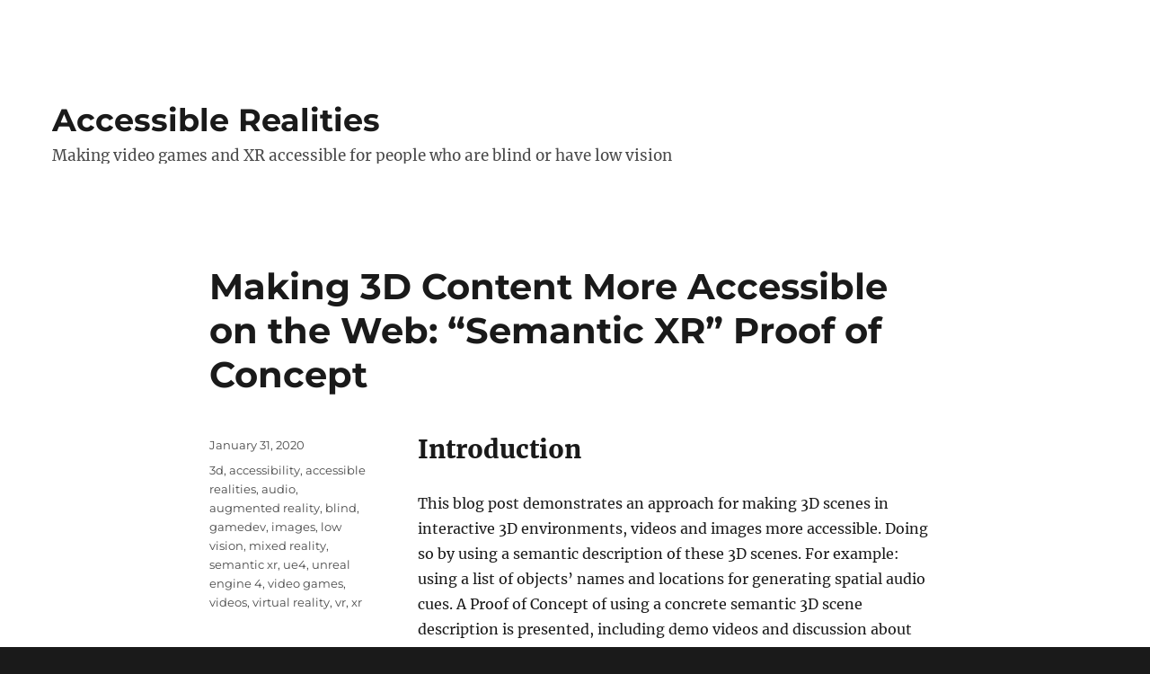

--- FILE ---
content_type: text/html; charset=UTF-8
request_url: http://accessiblerealities.com/blog/
body_size: 23908
content:
<!DOCTYPE html>
<html lang="en" class="no-js">
<head>
	<meta charset="UTF-8">
	<meta name="viewport" content="width=device-width, initial-scale=1.0">
	<link rel="profile" href="https://gmpg.org/xfn/11">
		<script>
(function(html){html.className = html.className.replace(/\bno-js\b/,'js')})(document.documentElement);
//# sourceURL=twentysixteen_javascript_detection
</script>
<title>Accessible Realities &#8211; Making video games and XR accessible for people who are blind or have low vision</title>
<meta name='robots' content='max-image-preview:large' />
<link rel="alternate" type="application/rss+xml" title="Accessible Realities &raquo; Feed" href="http://accessiblerealities.com/blog/feed/" />
<link rel="alternate" type="application/rss+xml" title="Accessible Realities &raquo; Comments Feed" href="http://accessiblerealities.com/blog/comments/feed/" />
<style id='wp-img-auto-sizes-contain-inline-css'>
img:is([sizes=auto i],[sizes^="auto," i]){contain-intrinsic-size:3000px 1500px}
/*# sourceURL=wp-img-auto-sizes-contain-inline-css */
</style>
<style id='wp-emoji-styles-inline-css'>

	img.wp-smiley, img.emoji {
		display: inline !important;
		border: none !important;
		box-shadow: none !important;
		height: 1em !important;
		width: 1em !important;
		margin: 0 0.07em !important;
		vertical-align: -0.1em !important;
		background: none !important;
		padding: 0 !important;
	}
/*# sourceURL=wp-emoji-styles-inline-css */
</style>
<style id='wp-block-library-inline-css'>
:root{--wp-block-synced-color:#7a00df;--wp-block-synced-color--rgb:122,0,223;--wp-bound-block-color:var(--wp-block-synced-color);--wp-editor-canvas-background:#ddd;--wp-admin-theme-color:#007cba;--wp-admin-theme-color--rgb:0,124,186;--wp-admin-theme-color-darker-10:#006ba1;--wp-admin-theme-color-darker-10--rgb:0,107,160.5;--wp-admin-theme-color-darker-20:#005a87;--wp-admin-theme-color-darker-20--rgb:0,90,135;--wp-admin-border-width-focus:2px}@media (min-resolution:192dpi){:root{--wp-admin-border-width-focus:1.5px}}.wp-element-button{cursor:pointer}:root .has-very-light-gray-background-color{background-color:#eee}:root .has-very-dark-gray-background-color{background-color:#313131}:root .has-very-light-gray-color{color:#eee}:root .has-very-dark-gray-color{color:#313131}:root .has-vivid-green-cyan-to-vivid-cyan-blue-gradient-background{background:linear-gradient(135deg,#00d084,#0693e3)}:root .has-purple-crush-gradient-background{background:linear-gradient(135deg,#34e2e4,#4721fb 50%,#ab1dfe)}:root .has-hazy-dawn-gradient-background{background:linear-gradient(135deg,#faaca8,#dad0ec)}:root .has-subdued-olive-gradient-background{background:linear-gradient(135deg,#fafae1,#67a671)}:root .has-atomic-cream-gradient-background{background:linear-gradient(135deg,#fdd79a,#004a59)}:root .has-nightshade-gradient-background{background:linear-gradient(135deg,#330968,#31cdcf)}:root .has-midnight-gradient-background{background:linear-gradient(135deg,#020381,#2874fc)}:root{--wp--preset--font-size--normal:16px;--wp--preset--font-size--huge:42px}.has-regular-font-size{font-size:1em}.has-larger-font-size{font-size:2.625em}.has-normal-font-size{font-size:var(--wp--preset--font-size--normal)}.has-huge-font-size{font-size:var(--wp--preset--font-size--huge)}.has-text-align-center{text-align:center}.has-text-align-left{text-align:left}.has-text-align-right{text-align:right}.has-fit-text{white-space:nowrap!important}#end-resizable-editor-section{display:none}.aligncenter{clear:both}.items-justified-left{justify-content:flex-start}.items-justified-center{justify-content:center}.items-justified-right{justify-content:flex-end}.items-justified-space-between{justify-content:space-between}.screen-reader-text{border:0;clip-path:inset(50%);height:1px;margin:-1px;overflow:hidden;padding:0;position:absolute;width:1px;word-wrap:normal!important}.screen-reader-text:focus{background-color:#ddd;clip-path:none;color:#444;display:block;font-size:1em;height:auto;left:5px;line-height:normal;padding:15px 23px 14px;text-decoration:none;top:5px;width:auto;z-index:100000}html :where(.has-border-color){border-style:solid}html :where([style*=border-top-color]){border-top-style:solid}html :where([style*=border-right-color]){border-right-style:solid}html :where([style*=border-bottom-color]){border-bottom-style:solid}html :where([style*=border-left-color]){border-left-style:solid}html :where([style*=border-width]){border-style:solid}html :where([style*=border-top-width]){border-top-style:solid}html :where([style*=border-right-width]){border-right-style:solid}html :where([style*=border-bottom-width]){border-bottom-style:solid}html :where([style*=border-left-width]){border-left-style:solid}html :where(img[class*=wp-image-]){height:auto;max-width:100%}:where(figure){margin:0 0 1em}html :where(.is-position-sticky){--wp-admin--admin-bar--position-offset:var(--wp-admin--admin-bar--height,0px)}@media screen and (max-width:600px){html :where(.is-position-sticky){--wp-admin--admin-bar--position-offset:0px}}

/*# sourceURL=wp-block-library-inline-css */
</style><style id='wp-block-heading-inline-css'>
h1:where(.wp-block-heading).has-background,h2:where(.wp-block-heading).has-background,h3:where(.wp-block-heading).has-background,h4:where(.wp-block-heading).has-background,h5:where(.wp-block-heading).has-background,h6:where(.wp-block-heading).has-background{padding:1.25em 2.375em}h1.has-text-align-left[style*=writing-mode]:where([style*=vertical-lr]),h1.has-text-align-right[style*=writing-mode]:where([style*=vertical-rl]),h2.has-text-align-left[style*=writing-mode]:where([style*=vertical-lr]),h2.has-text-align-right[style*=writing-mode]:where([style*=vertical-rl]),h3.has-text-align-left[style*=writing-mode]:where([style*=vertical-lr]),h3.has-text-align-right[style*=writing-mode]:where([style*=vertical-rl]),h4.has-text-align-left[style*=writing-mode]:where([style*=vertical-lr]),h4.has-text-align-right[style*=writing-mode]:where([style*=vertical-rl]),h5.has-text-align-left[style*=writing-mode]:where([style*=vertical-lr]),h5.has-text-align-right[style*=writing-mode]:where([style*=vertical-rl]),h6.has-text-align-left[style*=writing-mode]:where([style*=vertical-lr]),h6.has-text-align-right[style*=writing-mode]:where([style*=vertical-rl]){rotate:180deg}
/*# sourceURL=http://accessiblerealities.com/blog/wp-includes/blocks/heading/style.min.css */
</style>
<style id='wp-block-list-inline-css'>
ol,ul{box-sizing:border-box}:root :where(.wp-block-list.has-background){padding:1.25em 2.375em}
/*# sourceURL=http://accessiblerealities.com/blog/wp-includes/blocks/list/style.min.css */
</style>
<style id='wp-block-paragraph-inline-css'>
.is-small-text{font-size:.875em}.is-regular-text{font-size:1em}.is-large-text{font-size:2.25em}.is-larger-text{font-size:3em}.has-drop-cap:not(:focus):first-letter{float:left;font-size:8.4em;font-style:normal;font-weight:100;line-height:.68;margin:.05em .1em 0 0;text-transform:uppercase}body.rtl .has-drop-cap:not(:focus):first-letter{float:none;margin-left:.1em}p.has-drop-cap.has-background{overflow:hidden}:root :where(p.has-background){padding:1.25em 2.375em}:where(p.has-text-color:not(.has-link-color)) a{color:inherit}p.has-text-align-left[style*="writing-mode:vertical-lr"],p.has-text-align-right[style*="writing-mode:vertical-rl"]{rotate:180deg}
/*# sourceURL=http://accessiblerealities.com/blog/wp-includes/blocks/paragraph/style.min.css */
</style>
<style id='global-styles-inline-css'>
:root{--wp--preset--aspect-ratio--square: 1;--wp--preset--aspect-ratio--4-3: 4/3;--wp--preset--aspect-ratio--3-4: 3/4;--wp--preset--aspect-ratio--3-2: 3/2;--wp--preset--aspect-ratio--2-3: 2/3;--wp--preset--aspect-ratio--16-9: 16/9;--wp--preset--aspect-ratio--9-16: 9/16;--wp--preset--color--black: #000000;--wp--preset--color--cyan-bluish-gray: #abb8c3;--wp--preset--color--white: #fff;--wp--preset--color--pale-pink: #f78da7;--wp--preset--color--vivid-red: #cf2e2e;--wp--preset--color--luminous-vivid-orange: #ff6900;--wp--preset--color--luminous-vivid-amber: #fcb900;--wp--preset--color--light-green-cyan: #7bdcb5;--wp--preset--color--vivid-green-cyan: #00d084;--wp--preset--color--pale-cyan-blue: #8ed1fc;--wp--preset--color--vivid-cyan-blue: #0693e3;--wp--preset--color--vivid-purple: #9b51e0;--wp--preset--color--dark-gray: #1a1a1a;--wp--preset--color--medium-gray: #686868;--wp--preset--color--light-gray: #e5e5e5;--wp--preset--color--blue-gray: #4d545c;--wp--preset--color--bright-blue: #007acc;--wp--preset--color--light-blue: #9adffd;--wp--preset--color--dark-brown: #402b30;--wp--preset--color--medium-brown: #774e24;--wp--preset--color--dark-red: #640c1f;--wp--preset--color--bright-red: #ff675f;--wp--preset--color--yellow: #ffef8e;--wp--preset--gradient--vivid-cyan-blue-to-vivid-purple: linear-gradient(135deg,rgb(6,147,227) 0%,rgb(155,81,224) 100%);--wp--preset--gradient--light-green-cyan-to-vivid-green-cyan: linear-gradient(135deg,rgb(122,220,180) 0%,rgb(0,208,130) 100%);--wp--preset--gradient--luminous-vivid-amber-to-luminous-vivid-orange: linear-gradient(135deg,rgb(252,185,0) 0%,rgb(255,105,0) 100%);--wp--preset--gradient--luminous-vivid-orange-to-vivid-red: linear-gradient(135deg,rgb(255,105,0) 0%,rgb(207,46,46) 100%);--wp--preset--gradient--very-light-gray-to-cyan-bluish-gray: linear-gradient(135deg,rgb(238,238,238) 0%,rgb(169,184,195) 100%);--wp--preset--gradient--cool-to-warm-spectrum: linear-gradient(135deg,rgb(74,234,220) 0%,rgb(151,120,209) 20%,rgb(207,42,186) 40%,rgb(238,44,130) 60%,rgb(251,105,98) 80%,rgb(254,248,76) 100%);--wp--preset--gradient--blush-light-purple: linear-gradient(135deg,rgb(255,206,236) 0%,rgb(152,150,240) 100%);--wp--preset--gradient--blush-bordeaux: linear-gradient(135deg,rgb(254,205,165) 0%,rgb(254,45,45) 50%,rgb(107,0,62) 100%);--wp--preset--gradient--luminous-dusk: linear-gradient(135deg,rgb(255,203,112) 0%,rgb(199,81,192) 50%,rgb(65,88,208) 100%);--wp--preset--gradient--pale-ocean: linear-gradient(135deg,rgb(255,245,203) 0%,rgb(182,227,212) 50%,rgb(51,167,181) 100%);--wp--preset--gradient--electric-grass: linear-gradient(135deg,rgb(202,248,128) 0%,rgb(113,206,126) 100%);--wp--preset--gradient--midnight: linear-gradient(135deg,rgb(2,3,129) 0%,rgb(40,116,252) 100%);--wp--preset--font-size--small: 13px;--wp--preset--font-size--medium: 20px;--wp--preset--font-size--large: 36px;--wp--preset--font-size--x-large: 42px;--wp--preset--spacing--20: 0.44rem;--wp--preset--spacing--30: 0.67rem;--wp--preset--spacing--40: 1rem;--wp--preset--spacing--50: 1.5rem;--wp--preset--spacing--60: 2.25rem;--wp--preset--spacing--70: 3.38rem;--wp--preset--spacing--80: 5.06rem;--wp--preset--shadow--natural: 6px 6px 9px rgba(0, 0, 0, 0.2);--wp--preset--shadow--deep: 12px 12px 50px rgba(0, 0, 0, 0.4);--wp--preset--shadow--sharp: 6px 6px 0px rgba(0, 0, 0, 0.2);--wp--preset--shadow--outlined: 6px 6px 0px -3px rgb(255, 255, 255), 6px 6px rgb(0, 0, 0);--wp--preset--shadow--crisp: 6px 6px 0px rgb(0, 0, 0);}:where(.is-layout-flex){gap: 0.5em;}:where(.is-layout-grid){gap: 0.5em;}body .is-layout-flex{display: flex;}.is-layout-flex{flex-wrap: wrap;align-items: center;}.is-layout-flex > :is(*, div){margin: 0;}body .is-layout-grid{display: grid;}.is-layout-grid > :is(*, div){margin: 0;}:where(.wp-block-columns.is-layout-flex){gap: 2em;}:where(.wp-block-columns.is-layout-grid){gap: 2em;}:where(.wp-block-post-template.is-layout-flex){gap: 1.25em;}:where(.wp-block-post-template.is-layout-grid){gap: 1.25em;}.has-black-color{color: var(--wp--preset--color--black) !important;}.has-cyan-bluish-gray-color{color: var(--wp--preset--color--cyan-bluish-gray) !important;}.has-white-color{color: var(--wp--preset--color--white) !important;}.has-pale-pink-color{color: var(--wp--preset--color--pale-pink) !important;}.has-vivid-red-color{color: var(--wp--preset--color--vivid-red) !important;}.has-luminous-vivid-orange-color{color: var(--wp--preset--color--luminous-vivid-orange) !important;}.has-luminous-vivid-amber-color{color: var(--wp--preset--color--luminous-vivid-amber) !important;}.has-light-green-cyan-color{color: var(--wp--preset--color--light-green-cyan) !important;}.has-vivid-green-cyan-color{color: var(--wp--preset--color--vivid-green-cyan) !important;}.has-pale-cyan-blue-color{color: var(--wp--preset--color--pale-cyan-blue) !important;}.has-vivid-cyan-blue-color{color: var(--wp--preset--color--vivid-cyan-blue) !important;}.has-vivid-purple-color{color: var(--wp--preset--color--vivid-purple) !important;}.has-black-background-color{background-color: var(--wp--preset--color--black) !important;}.has-cyan-bluish-gray-background-color{background-color: var(--wp--preset--color--cyan-bluish-gray) !important;}.has-white-background-color{background-color: var(--wp--preset--color--white) !important;}.has-pale-pink-background-color{background-color: var(--wp--preset--color--pale-pink) !important;}.has-vivid-red-background-color{background-color: var(--wp--preset--color--vivid-red) !important;}.has-luminous-vivid-orange-background-color{background-color: var(--wp--preset--color--luminous-vivid-orange) !important;}.has-luminous-vivid-amber-background-color{background-color: var(--wp--preset--color--luminous-vivid-amber) !important;}.has-light-green-cyan-background-color{background-color: var(--wp--preset--color--light-green-cyan) !important;}.has-vivid-green-cyan-background-color{background-color: var(--wp--preset--color--vivid-green-cyan) !important;}.has-pale-cyan-blue-background-color{background-color: var(--wp--preset--color--pale-cyan-blue) !important;}.has-vivid-cyan-blue-background-color{background-color: var(--wp--preset--color--vivid-cyan-blue) !important;}.has-vivid-purple-background-color{background-color: var(--wp--preset--color--vivid-purple) !important;}.has-black-border-color{border-color: var(--wp--preset--color--black) !important;}.has-cyan-bluish-gray-border-color{border-color: var(--wp--preset--color--cyan-bluish-gray) !important;}.has-white-border-color{border-color: var(--wp--preset--color--white) !important;}.has-pale-pink-border-color{border-color: var(--wp--preset--color--pale-pink) !important;}.has-vivid-red-border-color{border-color: var(--wp--preset--color--vivid-red) !important;}.has-luminous-vivid-orange-border-color{border-color: var(--wp--preset--color--luminous-vivid-orange) !important;}.has-luminous-vivid-amber-border-color{border-color: var(--wp--preset--color--luminous-vivid-amber) !important;}.has-light-green-cyan-border-color{border-color: var(--wp--preset--color--light-green-cyan) !important;}.has-vivid-green-cyan-border-color{border-color: var(--wp--preset--color--vivid-green-cyan) !important;}.has-pale-cyan-blue-border-color{border-color: var(--wp--preset--color--pale-cyan-blue) !important;}.has-vivid-cyan-blue-border-color{border-color: var(--wp--preset--color--vivid-cyan-blue) !important;}.has-vivid-purple-border-color{border-color: var(--wp--preset--color--vivid-purple) !important;}.has-vivid-cyan-blue-to-vivid-purple-gradient-background{background: var(--wp--preset--gradient--vivid-cyan-blue-to-vivid-purple) !important;}.has-light-green-cyan-to-vivid-green-cyan-gradient-background{background: var(--wp--preset--gradient--light-green-cyan-to-vivid-green-cyan) !important;}.has-luminous-vivid-amber-to-luminous-vivid-orange-gradient-background{background: var(--wp--preset--gradient--luminous-vivid-amber-to-luminous-vivid-orange) !important;}.has-luminous-vivid-orange-to-vivid-red-gradient-background{background: var(--wp--preset--gradient--luminous-vivid-orange-to-vivid-red) !important;}.has-very-light-gray-to-cyan-bluish-gray-gradient-background{background: var(--wp--preset--gradient--very-light-gray-to-cyan-bluish-gray) !important;}.has-cool-to-warm-spectrum-gradient-background{background: var(--wp--preset--gradient--cool-to-warm-spectrum) !important;}.has-blush-light-purple-gradient-background{background: var(--wp--preset--gradient--blush-light-purple) !important;}.has-blush-bordeaux-gradient-background{background: var(--wp--preset--gradient--blush-bordeaux) !important;}.has-luminous-dusk-gradient-background{background: var(--wp--preset--gradient--luminous-dusk) !important;}.has-pale-ocean-gradient-background{background: var(--wp--preset--gradient--pale-ocean) !important;}.has-electric-grass-gradient-background{background: var(--wp--preset--gradient--electric-grass) !important;}.has-midnight-gradient-background{background: var(--wp--preset--gradient--midnight) !important;}.has-small-font-size{font-size: var(--wp--preset--font-size--small) !important;}.has-medium-font-size{font-size: var(--wp--preset--font-size--medium) !important;}.has-large-font-size{font-size: var(--wp--preset--font-size--large) !important;}.has-x-large-font-size{font-size: var(--wp--preset--font-size--x-large) !important;}
/*# sourceURL=global-styles-inline-css */
</style>

<style id='classic-theme-styles-inline-css'>
/*! This file is auto-generated */
.wp-block-button__link{color:#fff;background-color:#32373c;border-radius:9999px;box-shadow:none;text-decoration:none;padding:calc(.667em + 2px) calc(1.333em + 2px);font-size:1.125em}.wp-block-file__button{background:#32373c;color:#fff;text-decoration:none}
/*# sourceURL=/wp-includes/css/classic-themes.min.css */
</style>
<link rel='stylesheet' id='twentysixteen-fonts-css' href='http://accessiblerealities.com/blog/wp-content/themes/twentysixteen/fonts/merriweather-plus-montserrat-plus-inconsolata.css?ver=20230328' media='all' />
<link rel='stylesheet' id='genericons-css' href='http://accessiblerealities.com/blog/wp-content/themes/twentysixteen/genericons/genericons.css?ver=20251101' media='all' />
<link rel='stylesheet' id='twentysixteen-style-css' href='http://accessiblerealities.com/blog/wp-content/themes/twentysixteen/style.css?ver=20251202' media='all' />
<style id='twentysixteen-style-inline-css'>

		/* Custom Secondary Text Color */

		/**
		 * IE8 and earlier will drop any block with CSS3 selectors.
		 * Do not combine these styles with the next block.
		 */
		body:not(.search-results) .entry-summary {
			color: #494949;
		}

		blockquote,
		.post-password-form label,
		a:hover,
		a:focus,
		a:active,
		.post-navigation .meta-nav,
		.image-navigation,
		.comment-navigation,
		.widget_recent_entries .post-date,
		.widget_rss .rss-date,
		.widget_rss cite,
		.site-description,
		.author-bio,
		.entry-footer,
		.entry-footer a,
		.sticky-post,
		.taxonomy-description,
		.entry-caption,
		.comment-metadata,
		.pingback .edit-link,
		.comment-metadata a,
		.pingback .comment-edit-link,
		.comment-form label,
		.comment-notes,
		.comment-awaiting-moderation,
		.logged-in-as,
		.form-allowed-tags,
		.site-info,
		.site-info a,
		.wp-caption .wp-caption-text,
		.gallery-caption,
		.widecolumn label,
		.widecolumn .mu_register label {
			color: #494949;
		}

		.widget_calendar tbody a:hover,
		.widget_calendar tbody a:focus {
			background-color: #494949;
		}
	
/*# sourceURL=twentysixteen-style-inline-css */
</style>
<link rel='stylesheet' id='twentysixteen-block-style-css' href='http://accessiblerealities.com/blog/wp-content/themes/twentysixteen/css/blocks.css?ver=20240817' media='all' />
<script src="http://accessiblerealities.com/blog/wp-includes/js/jquery/jquery.min.js?ver=3.7.1" id="jquery-core-js"></script>
<script src="http://accessiblerealities.com/blog/wp-includes/js/jquery/jquery-migrate.min.js?ver=3.4.1" id="jquery-migrate-js"></script>
<script id="twentysixteen-script-js-extra">
var screenReaderText = {"expand":"expand child menu","collapse":"collapse child menu"};
//# sourceURL=twentysixteen-script-js-extra
</script>
<script src="http://accessiblerealities.com/blog/wp-content/themes/twentysixteen/js/functions.js?ver=20230629" id="twentysixteen-script-js" defer data-wp-strategy="defer"></script>
<link rel="https://api.w.org/" href="http://accessiblerealities.com/blog/wp-json/" /><link rel="EditURI" type="application/rsd+xml" title="RSD" href="http://accessiblerealities.com/blog/xmlrpc.php?rsd" />
<meta name="generator" content="WordPress 6.9" />
<style>.recentcomments a{display:inline !important;padding:0 !important;margin:0 !important;}</style>		<style id="wp-custom-css">
			/* Larger title */

.site-title {
	font-size: 35px;
}

.site-description {
  font-size: 17px;
}

/* Remove bottom site info */
.site-info { 
	display: none; 
}

/* Remove black border */
 
.site {
    margin: 0 auto !important;
}

body:not(.custom-background-image):before,
    body:not(.custom-background-image):after {
    height: 0px !important;
}
 
.site-inner {
    overflow: hidden !important;
}		</style>
		</head>

<body class="home blog wp-embed-responsive wp-theme-twentysixteen no-sidebar hfeed">
<div id="page" class="site">
	<div class="site-inner">
		<a class="skip-link screen-reader-text" href="#content">
			Skip to content		</a>

		<header id="masthead" class="site-header">
			<div class="site-header-main">
				<div class="site-branding">
											<h1 class="site-title"><a href="http://accessiblerealities.com/blog/" rel="home" aria-current="page">Accessible Realities</a></h1>
											<p class="site-description">Making video games and XR accessible for people who are blind or have low vision</p>
									</div><!-- .site-branding -->

							</div><!-- .site-header-main -->

					</header><!-- .site-header -->

		<div id="content" class="site-content">

	<div id="primary" class="content-area">
		<main id="main" class="site-main">

		
			
			
<article id="post-171" class="post-171 post type-post status-publish format-standard hentry category-uncategorized tag-3d tag-accessibility tag-accessible-realities tag-audio tag-augmented-reality tag-blind tag-gamedev tag-images tag-low-vision tag-mixed-reality tag-semantic-xr tag-ue4 tag-unreal-engine-4 tag-video-games tag-videos tag-virtual-reality tag-vr tag-xr">
	<header class="entry-header">
		
		<h2 class="entry-title"><a href="http://accessiblerealities.com/blog/making-3d-content-more-accessible-on-the-web-semantic-xr-proof-of-concept/" rel="bookmark">Making 3D Content More Accessible on the Web: “Semantic XR” Proof of Concept</a></h2>	</header><!-- .entry-header -->

	
	
	<div class="entry-content">
		
<h2 class="wp-block-heading">Introduction</h2>



<p> This blog post demonstrates  an approach for making 3D scenes in interactive 3D environments, videos and images more accessible. Doing so by using a semantic description of these 3D scenes. For example: using a list of objects’ names and locations for generating spatial audio cues. A Proof of Concept of using a concrete semantic 3D scene description is presented, including demo videos and discussion about personalization and other opportunities. </p>



<p>This work could be extended to other contexts but in this post the focus is on accessibility for people who are blind or have low vision and on 3D content in the browser and integration with existing web standards.</p>



<h2 class="wp-block-heading">Background </h2>



<p> The idea of using a semantic scene description to support web accessibility is discussed in several places, including the following non comprehensive resources list: <a href="https://www.w3.org/WAI/APA/wiki/WebXR_Standards_and_Accessibility_Architecture_Issues#Semantic_Scene_Graphs">in the context of accessibility for WebXR</a>, in the <a href="https://www.w3.org/WAI/APA/wiki/XRA-Semantics-Module">XRA Semantics Module document</a>, in a <a href="http://matatk.agrip.org.uk/articles/w3c-workshop-on-web-games/#webxr-gltf-and-scene-semantics">summary of the W3C Workshop on Web Games</a>, in a <a href="http://accessiblerealities.com/blog/accessible-realities-game-accessibility-for-people-who-are-blind-or-have-low-vision/">previous post on this blog</a> and in an <a href="https://github.com/immersive-web/proposals/issues/54">Immersive Web Proposal Issue</a> which also references <a href="https://www.w3.org/TR/wai-aria-1.1/">ARIA</a> and <a href="https://wicg.github.io/aom/explainer.html">AOM</a> potential usage in this context. </p>



<p>This blog post and videos describe a Proof of Concept of this idea.  It is a followup work to my presentation at the  <a href="https://www.w3.org/2019/08/inclusive-xr-workshop/">W3C Workshop on Inclusive Design for Immersive Web Standards</a> (more details on the workshop provided below). </p>



<h2 class="wp-block-heading">Demo Videos</h2>



<h2 class="wp-block-heading">Demo 1: Interactive 3D Environment </h2>



<p>Improving accessibility of an interactive 3D environment with a screen reader and spatial audio cues.</p>



<p>The 3D environment is a small area with blocks. The user should reach a destination block while avoiding other blocks and obstacles.</p>



<p>Technically, the 3D  rich internet application updates the web page with its semantic scene description. Then, JavaScript code which is part of the web page processes this semantic scene description and turns it into meaningful text for the user or into spatial audio.</p>



<figure class="wp-block-embed-youtube wp-block-embed is-type-video is-provider-youtube wp-embed-aspect-16-9 wp-has-aspect-ratio"><div class="wp-block-embed__wrapper">
<iframe title="Interactive 3D Environment" width="840" height="473" src="https://www.youtube.com/embed/UIonbA-7YUM?feature=oembed" frameborder="0" allow="accelerometer; autoplay; encrypted-media; gyroscope; picture-in-picture" allowfullscreen></iframe>
</div><figcaption>Semantic Interactive 3D Environment</figcaption></figure>



<p>Spatial audio which is part of competitive games could be implemented with code that is part of the game itself. This code could still use the semantic data but use it internally and not make it available to any external entities.</p>



<p>The semantic scene description includes, in addition to what was demonstrated, also a high level description of the 3D scene. This description is made available as regular text on the web page</p>



<h2 class="wp-block-heading">Demo 2: A Video of an Interactive 3D Environment </h2>



<p>Improving accessibility of a video of an interactive 3D environment (the same environment from Demo 1 above). Doing it using spatial audio cues for the objects that appear in the video</p>



<figure class="wp-block-embed-youtube wp-block-embed is-type-video is-provider-youtube wp-embed-aspect-16-9 wp-has-aspect-ratio"><div class="wp-block-embed__wrapper">
<iframe title="A Video of an Interactive 3D Environment" width="840" height="473" src="https://www.youtube.com/embed/Q7JY3w7StHo?feature=oembed" frameborder="0" allow="accelerometer; autoplay; encrypted-media; gyroscope; picture-in-picture" allowfullscreen></iframe>
</div><figcaption> Semantic Video of an Interactive 3D Environment </figcaption></figure>



<h2 class="wp-block-heading">Demo 3: Real World Video and Photo</h2>



<p>Visual augmentation using semantic scene description of a video and a photo of the real world. The demo shows how a user interacts with specific objects &#8220;inside&#8221; the video. The video shows two coffee mugs on a wide plate which is being rotated around its center</p>



<figure class="wp-block-embed-youtube wp-block-embed is-type-video is-provider-youtube wp-embed-aspect-16-9 wp-has-aspect-ratio"><div class="wp-block-embed__wrapper">
<iframe title="Real World Video and Photo" width="840" height="473" src="https://www.youtube.com/embed/gh0vJOWk5EY?feature=oembed" frameborder="0" allow="accelerometer; autoplay; encrypted-media; gyroscope; picture-in-picture" allowfullscreen></iframe>
</div><figcaption>Semantic Real World Video and Photo</figcaption></figure>



<p></p>



<h2 class="wp-block-heading">Personalization Opportunities</h2>



<p>In many XR accessibility discussions  a need for personalization arises (like during the W3C workshop mentioned below or in <a href="https://www.xraccess.org/">XR Access</a> discussions or in the <a href="http://gameaccessibilityguidelines.com/allow-gameplay-to-be-fine-tuned-by-exposing-as-many-variables-as-possible/">game accessibility guidelines</a>). This was also my own personal experience with feedback on <a href="http://accessiblerealities.com/blog/accessible-realities-game-accessibility-for-people-who-are-blind-or-have-low-vision/">Accessible Realities</a>.</p>



<p>Once 3D applications, XR experiences, videos and images provide access to their semantic data this could open up fine-tuning and personalization opportunities: the availability of the entire raw semantic data of the 3D scene could  enable accessibility solutions to make the data accessible in many different ways (like: do the spatial  audio scan from left-to-right or from closest-to-most-distant or only as high level description etc.)</p>



<p>This would enable people who are blind and are software developers or accessibility related companies and NGOs to develop solutions to make the raw semantic data accessible in a way that is the best for them or their users. Let accessibility solution providers use the data and do their own magic&#8230;</p>



<h2 class="wp-block-heading">More Opportunities</h2>



<ul class="wp-block-list"><li><strong>Accessibility</strong> <strong>Solutions’ integration with different kinds of media  types and immersive experiences</strong> as long as these support the semantic  scene description format (Virtual Reality, Augmented Reality, Mixed Reality, 3D applications, videos, images etc.)</li><li> <strong>Accessibility for the Real World</strong> &#8211; in the future, AI-based methods might be fast, accurate and safe enough to generate the semantic data in real-time for the real world (in a similar manner to a <a href="https://youtu.be/Lsri6037iIE">previous video using an older version of the semantic data model</a>) </li><li>Support <strong>different kinds of disabilitie</strong>s as part of the semantic format<strong> </strong></li><li><strong>Platform and language independent format</strong> &#8211; enabling exchange of semantic data between systems and a single authoritative defining standard</li><li> <strong>Extensibility </strong>&#8211; via versions or hooks for custom extensions like one for specific media types</li><li> <strong>Developer control and ease of use</strong> &#8211; authoring tools could include extensions to enable developers to control what specific parts of the semantic data should be generated. These tools would greatly assist developers in generating the semantic data in a valid form in real-time </li></ul>



<h2 class="wp-block-heading">Challenges</h2>



<ul class="wp-block-list"><li> <strong>Privacy </strong>&#8211; enable users to control sharing of their own semantic data (like their name and location in a virtual world) with other users and entities</li><li> <strong>Security </strong>&#8211; similar considerations to those mentioned in the <a href="https://www.w3.org/TR/webvtt1/#privacy-and-security-considerations">WebVTT documentation</a> if using the Timed Text Track approach</li><li> <strong>Competitive Games</strong> &#8211; naturally, semantic data that would be shared externally in competitive environments would be extremely limited. Yet, there are XR applications which are not competitive like ones for education, training, social VR communities etc. Non interactive media like Images and videos could benefit from metadata semantic data format as well. Note that the developer controls what parts of the semantic data are made available to their users. In addition, even if the semantic data is not made available to external entities it could still be made available to 3rd party accessibility libraries which are part of the code base. These libraries could enable accessibility without providing a distinct competitive advantage</li><li> <strong>Performance </strong>&#8211; this potential issue might be mitigated using different levels of details of the semantic data: temporal resolution (frequency of updates), spatial resolution and semantic level of detail (for example: how many objects are being described? only high level objects? all objects? etc.) </li></ul>



<p></p>



<h2 class="wp-block-heading">Future Opportunities</h2>



<h3 class="wp-block-heading">Authoring Tools integration for Generation of Semantic Data</h3>



<p>Authoring tools (such as: game engines, animation tools and 3D computer graphics software) could include plugins for generating the semantic data in real time. This would be added as metadata to 3D interactive and immersive XR content and to images and videos.  Semantic data generation plugins could also support the rising trend of <a href="https://www.youtube.com/watch?v=Hjb-AqMD-a4">Virtual Production</a>. Introducing semantic data into virtual production tools could be a powerful way for making videos and movies more accessible. AI-based methods to generate semantic data could also be used either in real-time or for existing media.</p>



<p> It could make a lot of sense to separate entirely and <strong>decouple </strong>the generation of the semantic data from its usage. Plugins for game engines and other authoring tools that focus only on generating the semantic data could be easier to develop, test and maintain. In turn, accessibility solutions developers such as research labs, NGOs, tool providers and better yet people with disabilities who are also software developers could write accessibility solutions that build upon the semantic data. This would enable integration with any content that supports the semantic data format. </p>



<h3 class="wp-block-heading">Uses of Semantic Data (Web and Non-web)</h3>



<p> Clients of the semantic data that could leverage it for accessibility could include: browsers and their extensions, screen readers and their extensions and open source software libraries (for example: JavaScript ones for web and C++, C# and others for game engines).</p>



<p>The semantic data could be made accessible in many different ways in addition to the ways demonstrated above.</p>



<p>One example could be a chat app that would answer questions like: “how many people are in front of me?”, “where is the closest couch?”, “please briefly describe the area to me” etc. </p>



<p>Other non-accessibility uses could include: <a href="http://blog.techscouter.net/techscouter/semantic-photo-editing-gains-momentum-videos">creative semantic editing of images and videos</a> and training Machine Learning models in 3D scenes (in virtual worlds and in the real world for robotics for example). </p>



<p></p>



<h2 class="wp-block-heading">Technical Details </h2>



<h3 class="wp-block-heading">How It Was Done</h3>



<ul class="wp-block-list"><li> The demos were implemented using a semantic data format (Semantic-XR).  This format include properties such as: objects’ names and locations, collision prediction details and more. It was defined based on checking a variety of existing accessibility solutions as well as my experience with Accessible Realities</li><li>Semantic data was added as metadata to the videos using a Text Track format, specifically <a href="https://www.w3.org/TR/webvtt1/">WebVTT</a> (<em>kind=</em>“<em>metadata”</em>). Note that semantic data could be added retroactively to old videos in this way to make them more accessible</li><li> Screen reader support was implemented using JavaScript-based updates of text in an <em>aria-live</em> region (using <em>“polite”</em> updates). The text was recreated each time the Semantic-XR data got updated</li><li> Spatial audio augmentation was done using a JavaScript library with spatial audio support</li><li> Visual augmentation was done by leveraging a Semantic-XR metadata track that included <a href="https://en.wikipedia.org/wiki/Depth_map">depth map</a> data. It was implemented using the <a href="https://developer.mozilla.org/en-US/docs/Web/API/CanvasRenderingContext2D/globalCompositeOperation">Canvas API</a></li><li> <strong>Tools </strong>used: Unreal Engine 4.22 game engine, Visual Studio IDE, Howler.js audio library with spatial audio support, NVDA screen reader, Firefox web browser. The depth map data in both the real world video and the real world photo demos was created manually (with a lot of patience). This manual process could be replaced with AI-based methods</li><li><strong> Semantic-XR</strong> in this context is defined as: <strong>a description of an XR experience as meaningful and well-defined data in order to make it more accessible for humans and machines</strong>. Note: the “XR” part of the name &#8220;Semantic-XR&#8221; originally had a more narrow meaning (its commonly used meaning of: Virtual Reality, Augmented Reality and the like). Currently, it is used in the broadest sense of the word “Reality&#8221; including 3D scenes in images and videos as the format was found to be useful for these as well</li><li> Accessible Realities Unreal Engine 4 library was used to dynamically generate the Semantic-XR data in the 3D interactive environment demos. Doing it using a new library feature of Semantic-XR export. In the future, if a semantic data format is standardized, a variety of tools could be developed or extended to generate the semantic data (for different authoring tools, using AI-based methods etc.)</li></ul>



<h3 class="wp-block-heading"> Technical Suggestions For Consideration</h3>



<ul class="wp-block-list"><li> The idea of a standard semantic scene description is a very powerful one for accessibility and other uses as described in many places linked above. Doing the Proof of Concept has strengthened my own belief that this could be <strong>a useful approach which is worth further evaluation</strong> </li><li> Integration of a semantic format with existing standards<ul><li> <strong>Consider adding <em>kind=”semantic”</em> to Timed Text Track</strong> </li><li> <strong>Consider allowing Canvas (or any Rich Internet Applications’ container) to have Timed Text Track children.</strong> This could be a powerful way to deliver captions, subtitles, audio descriptions and metadata for Rich Internet Applications</li></ul><ul><li> <strong>Consider adding standard semantic metadata as a standard metadata section for different media files</strong> (like: different image formats)</li></ul></li><li> When defining the format, consider <strong>keeping the format semantic</strong> and not tied to for example only to 3D visual content formats. This would enable having semantic data which is not only visual, in a similar manner to what was requested in this <a href="https://github.com/immersive-web/webxr/issues/815">WebXR issue</a>. Non visual semantic content could include: <ul><li> Cognitive related data, for example up-to-date instructions for an interactive experience could be made available in-game on demand, like suggested in the <a href="http://gameaccessibilityguidelines.com/allow-all-narrative-and-instructions-to-be-replayed/">Games Accessibility Guidelines</a></li><li> Audio related data supporting people who are deaf or hard of hearing. For example: who said what to whom, when and where in the 3D scene. This data could then be used to populate captions and subtitles tracks including spatial visual cues showing where the sound came from</li></ul></li></ul>



<p></p>



<h2 class="wp-block-heading">W3C Workshop On Inclusive Design for Immersive Web standards</h2>



<p> This blog post is a followup work to a presentation I gave at the <a href="https://www.w3.org/2019/08/inclusive-xr-workshop/">W3C Workshop on Inclusive Design for Immersive Web Standards</a> which I was very fortunate to attend and present at. The workshop included a lot of highly interesting and useful presentations and the atmosphere felt very inclusive and welcoming. It was definitely one of the best workshops I have ever attended. <a href="https://www.w3.org/2019/08/inclusive-xr-workshop/agenda.html">Links to the presentations</a> were made available online. Also available online is a <a href="https://www.youtube.com/watch?v=5GT-NCx-8js">great summary followup talk with many insights</a> by Thomas Logan. I would like to thank the organizers of this W3C workshop and hope that this followup work would be in some way useful to advance the important goal of inclusive and accessible XR on the web and beyond. </p>



<h2 class="wp-block-heading">Feedback</h2>



<p>If there is interest, I would be happy to make the Semantic-XR format details available online. </p>



<p>Your feedback is very welcome, I’m always eager to improve (<a href="http://accessiblerealities.com/blog/about/">available here</a>).</p>
	</div><!-- .entry-content -->

	<footer class="entry-footer">
		<span class="byline"><img alt='' src='https://secure.gravatar.com/avatar/1208f200647779263d65ef7b79553811da782ba03df7874fc63e5a005fa00597?s=49&#038;d=mm&#038;r=g' srcset='https://secure.gravatar.com/avatar/1208f200647779263d65ef7b79553811da782ba03df7874fc63e5a005fa00597?s=98&#038;d=mm&#038;r=g 2x' class='avatar avatar-49 photo' height='49' width='49' loading='lazy' decoding='async'/><span class="screen-reader-text">Author </span><span class="author vcard"><a class="url fn n" href="http://accessiblerealities.com/blog/author/admin/">Zohar</a></span></span><span class="posted-on"><span class="screen-reader-text">Posted on </span><a href="http://accessiblerealities.com/blog/making-3d-content-more-accessible-on-the-web-semantic-xr-proof-of-concept/" rel="bookmark"><time class="entry-date published" datetime="2020-01-31T13:06:00+02:00">January 31, 2020</time><time class="updated" datetime="2020-02-08T13:10:22+02:00">February 8, 2020</time></a></span><span class="tags-links"><span class="screen-reader-text">Tags </span><a href="http://accessiblerealities.com/blog/tag/3d/" rel="tag">3d</a>, <a href="http://accessiblerealities.com/blog/tag/accessibility/" rel="tag">accessibility</a>, <a href="http://accessiblerealities.com/blog/tag/accessible-realities/" rel="tag">accessible realities</a>, <a href="http://accessiblerealities.com/blog/tag/audio/" rel="tag">audio</a>, <a href="http://accessiblerealities.com/blog/tag/augmented-reality/" rel="tag">augmented reality</a>, <a href="http://accessiblerealities.com/blog/tag/blind/" rel="tag">blind</a>, <a href="http://accessiblerealities.com/blog/tag/gamedev/" rel="tag">gamedev</a>, <a href="http://accessiblerealities.com/blog/tag/images/" rel="tag">images</a>, <a href="http://accessiblerealities.com/blog/tag/low-vision/" rel="tag">low vision</a>, <a href="http://accessiblerealities.com/blog/tag/mixed-reality/" rel="tag">mixed reality</a>, <a href="http://accessiblerealities.com/blog/tag/semantic-xr/" rel="tag">semantic xr</a>, <a href="http://accessiblerealities.com/blog/tag/ue4/" rel="tag">ue4</a>, <a href="http://accessiblerealities.com/blog/tag/unreal-engine-4/" rel="tag">unreal engine 4</a>, <a href="http://accessiblerealities.com/blog/tag/video-games/" rel="tag">video games</a>, <a href="http://accessiblerealities.com/blog/tag/videos/" rel="tag">videos</a>, <a href="http://accessiblerealities.com/blog/tag/virtual-reality/" rel="tag">virtual reality</a>, <a href="http://accessiblerealities.com/blog/tag/vr/" rel="tag">vr</a>, <a href="http://accessiblerealities.com/blog/tag/xr/" rel="tag">xr</a></span>			</footer><!-- .entry-footer -->
</article><!-- #post-171 -->

<article id="post-24" class="post-24 post type-post status-publish format-standard hentry category-uncategorized tag-a11y tag-accessibility tag-accessible-realities tag-ar tag-audio tag-augmented-reality tag-blind tag-game-accessibility tag-gamedev tag-low-vision tag-mixed-reality tag-mr tag-ue4 tag-unreal-engine-4 tag-video-games tag-virtual-reality tag-vr tag-xr">
	<header class="entry-header">
		
		<h2 class="entry-title"><a href="http://accessiblerealities.com/blog/accessible-realities-game-accessibility-for-people-who-are-blind-or-have-low-vision/" rel="bookmark">Accessible Realities: Making video games and XR accessible for people who are blind or have low vision</a></h2>	</header><!-- .entry-header -->

	
	
	<div class="entry-content">
		<h3><span style="font-weight: 400;">Summary</span></h3>
<p><em><strong>How can we make it easier for video game developers to add accessibility for people who are blind or have low vision?</strong></em></p>
<p><span style="font-weight: 400;">In trying to help answer this question I have developed an accessibility software library for the Unreal Engine 4 game engine. This blog post shows the library in action and describes its capabilities. </span></p>
<p><span style="font-weight: 400;">The main feature of the library is to enable developers to easily provide automated audio cues and descriptions of a 3D scene in front of the user to support their orientation and mobility. The library focuses on scans of the elements (characters and objects) that are in front of the user. Additional features include: first-person view capability, collision prediction, game and area specific audio instructions and slow motion. All of these features are demonstrated in action in the videos below. Accessible Realities library is currently in Alpha stage.</span></p>
<p><span style="font-weight: 400;">Some of Accessible Realities’ features could potentially be reused in other non-game environments, for example in real world narrators like the Microsoft Seeing AI application (see Demo 4 video for details). Other quite intriguing future opportunities are listed in the Future section. My hope is that this library, after additional testing, combined with many other libraries (like ones that enable accessible menus) and best practices would help provide better video game and </span><a href="https://en.wikipedia.org/wiki/X_Reality_(XR)"><span style="font-weight: 400;">XR</span></a><span style="font-weight: 400;"> experiences for people who are disabled and specifically who are blind or have low vision.</span></p>
<p><span style="font-weight: 400;">Accessible Realities at its current state is a result of an intensive one year of full-time research and development. It was created without any external funding with my own savings. After 20 years in the high tech industry I decided to take time to contribute to the community via this social impact project. </span></p>
<p><span style="font-weight: 400;">Game accessibility for the blind is quite a challenge, I am trying hard to improve the library all the time and your helpful feedback is very welcome. I wanted to have something to show that is more than an idea, something one can hear and get a feel of, one that a tester could try out instead of waving my hands without a concrete implementation. The library is currently at Alpha stage waiting for additional testers and more games. I thought that a year into the project and around the time of GDC, GAConf and CSUN 2018 conferences would be a good opportunity to share its current status with the community.</span></p>
<p><span style="font-weight: 400;">The goals of this post are to:</span></p>
<ol>
<li>Share info with the community so others can evaluate, use and build and improve upon it</li>
<li style="font-weight: 400;"><span style="font-weight: 400;">Call for people who are blind or have low vision to join Alpha testing</span></li>
<li style="font-weight: 400;"><span style="font-weight: 400;">Call for video game companies and developers to join Alpha testing</span></li>
<li style="font-weight: 400;"><span style="font-weight: 400;">Ask for feedback from game accessibility experts</span></li>
<li style="font-weight: 400;"><span style="font-weight: 400;">Call for collaborations with social impact intentions (surprise me!)</span></li>
</ol>
<p><span style="font-weight: 400;">I will be happy to hear from you</span><span style="font-weight: 400;">: either via Twitter at </span><a href="https://twitter.com/AccessibleXR"><b>@AccessibleXR</b></a> <span style="font-weight: 400;">or via this </span><a href="http://bit.ly/axxr-collaboration"><b>online form</b></a><span style="font-weight: 400;">.</span></p>
<h3><span style="font-weight: 400;">Accessible Realities</span></h3>
<p><span style="font-weight: 400;">So let’s hear it in action&#8230;</span></p>
<h4><span style="font-weight: 400;">Demo 1: Platformer Game</span></h4>
<p><span style="font-weight: 400;">Platformer game integration: adding a radar that scans which objects are in front of the player.</span></p>
<p><iframe loading="lazy" title="Accessible Realities Demo with Platformer Game" width="840" height="473" src="https://www.youtube.com/embed/rSUJcLQEEAM?feature=oembed" frameborder="0" allow="accelerometer; autoplay; encrypted-media; gyroscope; picture-in-picture" allowfullscreen></iframe></p>
<p><span style="font-weight: 400;">This is Epic Games’ Platformer sample game. Integration took around 1.5 days. </span><span style="font-weight: 400;">Note that playing successfully still requires a lot of skill. Clicking immediately as you hear the sound does not guarantee success in the game.</span></p>
<h4><span style="font-weight: 400;">Demo 2: Library Walkthrough in 3D Fighting Game</span></h4>
<p><span style="font-weight: 400;">This video walks through the capabilities of the library one by one. It is demonstrated with Epic Games’ Couch Knights sample multiplayer 3D fighting game.</span></p>
<p><iframe loading="lazy" title="Accessible Realities Walkthrough" width="840" height="473" src="https://www.youtube.com/embed/aGffaEXDHAY?feature=oembed" frameborder="0" allow="accelerometer; autoplay; encrypted-media; gyroscope; picture-in-picture" allowfullscreen></iframe></p>
<p><span style="font-weight: 400;">Let’s go through the features in the demo:</span></p>
<p><span style="font-weight: 400;">The main functionality of Accessible Realities is to provide </span><a href="https://www.youtube.com/watch?v=n6kANg1K3nE&amp;feature=youtu.be&amp;t=407"><span style="font-weight: 400;">locational and instructional accessible audio</span></a><span style="font-weight: 400;">. </span></p>
<ul>
<li><span style="font-weight: 400;"><strong> 3D Scene Scan</strong>s (<a href="https://youtu.be/aGffaEXDHAY?t=33">0:33</a>, <a href="https://youtu.be/aGffaEXDHAY?t=97">1:37</a>): as heard in the video the library enables the developer to easily provide automated audio-based runtime descriptions of the scene in front of the user to support their orientation and mobility.  For cases where high accuracy is required there is a left-to-right scene elements 3D Scan that provides for each element, one by one, their detailed location. For example: “Table: far-left, mid-height, near; Couch: center, up, very-far”. Similarly the library includes another feature (not shown in the video) in which a natural language description is constructed along the lines of “Table is the leftmost element, further to the right and more distant there is a couch which is the most distant element, further to the right there is knight #1 directly in front of you, which is the closest element”</span></li>
<li><span style="font-weight: 400;"><strong>Axis Scene Scans</strong><strong>:</strong> for actions that require fast response times or for experienced users there are fast audio scans of the scene elements: first, there is horizontal left-to-right scan (<a href="https://youtu.be/aGffaEXDHAY?t=45">0:45,</a> <a href="https://youtu.be/aGffaEXDHAY?t=113">1:53</a>). In addition there is vertical top-to-bottom scan and distance closest-element-to-most-distant scan (<a href="https://youtu.be/aGffaEXDHAY?t=69">1:09</a>). The scans use stereophonic sound to convey their relative  left-to-right location</span></li>
<li><span style="font-weight: 400;"><strong>First Person View</strong> (<a href="https://youtu.be/aGffaEXDHAY?t=76">1:16</a>)<strong>:</strong> the user can also choose to use first-person point of view capability. This could be a great help where third-person or top-down views are too detailed or hard to imagine</span></li>
<li><span style="font-weight: 400;"><strong>Audio Instructions</strong> (<a href="https://youtu.be/aGffaEXDHAY?t=17">0:17</a>): can be made available for the entire duration of the game for the user by a single keystroke. Current granularity is: <strong>Game Instructions, Accessibility Instructions</strong> that describe accessibility specific features and <strong>Scene Instructions</strong> that require a bit more work to set up but provide the user with static audio descriptions of the area they are in (in the videos you can hear areas such as: &#8220;on table&#8221;, &#8220;on floor&#8221;, &#8220;on couch&#8221; etc.)</span></li>
<li><span style="font-weight: 400;"><strong>Radar Zoom </strong>(<a href="https://youtu.be/aGffaEXDHAY?t=137">2:17</a>)<strong>:</strong> when there are many elements in the scene the user can focus using the radar’s zoom capability to zoom in and out. In addition, the developer at runtime can change the active radar tags (which elements are described for the user) for example based on the area the player is in</span></li>
<li><span style="font-weight: 400;"><strong>Collision Prediction </strong>(<a href="https://youtu.be/aGffaEXDHAY?t=122">2:02</a>)<strong>:</strong> in many cases the user wants to know what they will bump into if they go straight ahead.</span></li>
<li><span style="font-weight: 400;"><strong>Slow Motion</strong> (<a href="https://youtu.be/aGffaEXDHAY?t=162">2:42</a>) control can enable the user to slow down the game in cases of cognitive overload</span></li>
<li><span style="font-weight: 400;"><strong>Audio Speed</strong> (<a href="https://youtu.be/aGffaEXDHAY?t=64">1:04</a>) and <strong>Volume</strong> controls are available. </span></li>
<li><span style="font-weight: 400;"><strong>Choice:</strong> the game developer has full control with regard to which features they want to enable for their game</span></li>
</ul>
<h4><span style="font-weight: 400;">Demo 3: 3D fighting Game</span></h4>
<p><span style="font-weight: 400;">The following video “speaks” for itself. </span></p>
<p><iframe loading="lazy" title="Accessible Realities Demo with Couch Knights Game" width="840" height="473" src="https://www.youtube.com/embed/06HnNraqzWE?feature=oembed" frameborder="0" allow="accelerometer; autoplay; encrypted-media; gyroscope; picture-in-picture" allowfullscreen></iframe></p>
<h4><span style="font-weight: 400;">Demo 4: Real World Audio Augmentation</span></h4>
<p><span style="font-weight: 400;">What we see in the video below is a non game real world use case of Accessible Realities. The object recognition tags in the video are created by artificial intelligence in the </span><span style="font-weight: 400;">cloud. Note: part of the video is played at 2x normal speed. It is recommended to watch this video with Closed Captions on (click on the CC icon in the video&#8217;s toolbar). </span></p>
<p><iframe loading="lazy" title="Accessible Realities in Audio-based AR" width="840" height="473" src="https://www.youtube.com/embed/Lsri6037iIE?feature=oembed" frameborder="0" allow="accelerometer; autoplay; encrypted-media; gyroscope; picture-in-picture" allowfullscreen></iframe></p>
<p><span style="font-weight: 400;">This is a video recording from a demo Android app I have developed using Accessible Realities library. Yet, this is just a proof of concept to demo the scene scan in the real world and not the main use case of the library. Real world audio description is a different problem domain than video games and should be carefully verified especially with regard to safety concerns. Nevertheless, adding mid-level audio description of all the elements in the scene one by one with their relative positions might be a great addition to complement </span><a href="https://www.microsoft.com/en-us/research/video/rich-representations-visual-content-screen-reader-users/"><span style="font-weight: 400;">other representation methods of visual content</span></a><span style="font-weight: 400;">. It could complement methods such as low-level single element (like barcode or face) detection and high-level AI-based scene description. This capability might be useful as an additional channel to Microsoft </span><a href="https://www.microsoft.com/en-us/seeing-ai/"><span style="font-weight: 400;">Seeing AI</span></a><span style="font-weight: 400;"> or </span><a href="https://www.microsoft.com/en-us/research/product/soundscape/"><span style="font-weight: 400;">Soundscape</span></a><span style="font-weight: 400;"> mobile apps to enrich the experience of the user. Accessible Realities might also be very easily integrated with technologies that algorithmically scan a real world scene and translate it to one made of 3D models, as presented in this </span><a href="https://www.youtube.com/watch?v=TDY0KAmspQI"><span style="font-weight: 400;">video by Resonai</span></a><span style="font-weight: 400;">. These 3D models could include built-in tags and audio descriptions and so can immediately provide orientation and mobility information for people who are blind or have low vision. A more advanced usage could even provide AI-based navigation instructions for avoiding obstacles and reaching a target, something like a virtual guide dog.</span></p>
<p><span style="font-weight: 400;">To try out the effectiveness of this scene description method before implementing it, I asked a friend to carefully simulate the scan shown in the video while I was pointing a mobile phone with the camera on and trying (very carefully) to navigate to a certain object. It worked 🙂 .</span></p>
<h3><span style="font-weight: 400;">Usage</span></h3>
<p><span style="font-weight: 400;">Accessible Realities is an infrastructure and not a specific game. There is a very simple integration process that includes 5 main basic steps. These steps could be done in Unreal Engine 4 entirely using Blueprints without any coding, if desired:</span></p>
<ol>
<li style="font-weight: 400;"><span style="font-weight: 400;">Import the library</span></li>
<li style="font-weight: 400;"><span style="font-weight: 400;">Drag and drop a single Blueprint object into the level</span></li>
<li style="font-weight: 400;"><span style="font-weight: 400;">Tag your actors (either manually or programmatically)</span></li>
<li style="font-weight: 400;"><span style="font-weight: 400;">Record (or use existing) audio assets to represent each of your tags</span></li>
<li style="font-weight: 400;"><span style="font-weight: 400;">Override the default configuration parameters using a single key-value editor screen. One of the configuration parameters to edit is the dictionary that maps between actor tags and audio assets.</span></li>
</ol>
<p><span style="font-weight: 400;">The library takes it from there&#8230;</span></p>
<h3><span style="font-weight: 400;">Background and Motivation</span></h3>
<p><span style="font-weight: 400;">Digital worlds, realities and games are becoming more and more part of our lives. Leveraging the high flexibility of the digital medium we should aim to provide disabled people with equal access to these worlds.</span></p>
<blockquote><p><strong><em>“there are 2.2 billion active gamers in the world”</em></strong> <b><i><span style="font-weight: 400;">&#8211; </span><span style="font-weight: 400;"><a href="https://newzoo.com/insights/articles/newzoo-2017-report-insights-into-the-108-9-billion-global-games-market/">Newzoo, 2017 report</a></span></i></b></p>
<p><b><i>“More than a billion people in the world today experience disability.” </i></b><span style="font-weight: 400;">&#8211; </span><a href="http://www.who.int/disabilities/en/"><span style="font-weight: 400;">World Health Organization</span></a></p>
<p><b><i>“An estimated 253 million people live with vision impairment: 36 million are blind and 217 million have moderate to severe vision impairment” &#8211; <a href="http://www.who.int/mediacentre/factsheets/fs282/en/"><span style="font-weight: 400;">World Health Organization</span></a></i></b></p>
<p><b><i>“As well as the numbers making good business sense, there is human benefit. Games are entertainment, culture, socialising, things that mean the difference between existing and living.” &#8211; <a href="http://gameaccessibilityguidelines.com"><span style="font-weight: 400;">GameAccessibilityGuidelines.com</span></a> </i></b></p>
<p><b><i>“Whenever a game adds an accessibility feature, it feels like it’s made just for me. If a game makes an attempt to reach out to me I am going to remember that for the rest of my life.” &#8211; <a href="https://twitter.com/stevesaylor"><span style="font-weight: 400;">Steve Saylor</span></a></i></b></p></blockquote>
<p><span style="font-weight: 400;">The goal of this post is not to </span><a href="http://www.includification.com/"><span style="font-weight: 400;">include a list</span></a><span style="font-weight: 400;"> of all available </span><a href="http://gameaccessibilityguidelines.com/"><span style="font-weight: 400;">game accessibility resources</span></a><span style="font-weight: 400;"> but here are just a few links that can be useful if you want to learn more about the subject: many emotional </span><a href="https://www.youtube.com/watch?v=Ls_CD4mB42s"><span style="font-weight: 400;">stories</span></a><span style="font-weight: 400;">, </span><a href="http://ian-hamilton.com/favourite-game-accessibility-quotes-of-2017/"><span style="font-weight: 400;">quotes</span></a><span style="font-weight: 400;"> and </span><a href="https://www.youtube.com/playlist?list=PLVEo4bPIUOsmhxWT181OPVq9Z1P8Qjf19"><span style="font-weight: 400;">videos</span></a><span style="font-weight: 400;"> exist which are great inspiration and sources of knowledge and motivation for enabling accessibility in </span><a href="https://www.ted.com/talks/jane_mcgonigal_gaming_can_make_a_better_world"><span style="font-weight: 400;">games</span></a><span style="font-weight: 400;">. There are </span><a href="https://www.youtube.com/watch?v=P7n9s7yBlGw"><span style="font-weight: 400;">videos</span></a><span style="font-weight: 400;"> available discussing </span><a href="https://www.youtube.com/watch?v=hQD-IgyWFlM"><span style="font-weight: 400;">game accessibility</span></a><span style="font-weight: 400;"> for the blind and <a href="https://www.youtube.com/watch?v=nmmqarQRSSE&amp;list=PLXcBFfRlLcpiGcMcdCpJ_L1Okqm2uQvrL">ones</a> </span><a href="https://www.youtube.com/watch?v=lpDoYgGC9QI"><span style="font-weight: 400;">showing</span></a> <a href="https://www.youtube.com/watch?v=F4eAkdXpU_g"><span style="font-weight: 400;">video</span></a> <a href="https://www.youtube.com/watch?v=vivZNuUih7I"><span style="font-weight: 400;">games</span></a> <span style="font-weight: 400;"><a href="https://www.youtube.com/user/superblindman">played</a> </span><span style="font-weight: 400;"><a href="https://youtu.be/THbVXGulDUE">by</a> </span><a href="https://www.youtube.com/user/snowball/featured"><span style="font-weight: 400;">blind</span></a> <a href="https://www.youtube.com/user/illegallysighted"><span style="font-weight: 400;">gamers</span></a><span style="font-weight: 400;">. I have found </span><a href="https://twitter.com/ianhamilton_"><span style="font-weight: 400;">Ian Hamilton</span></a><span style="font-weight: 400;"> and </span><a href="http://www.smashclay.com/"><span style="font-weight: 400;">Adriane Kuzminski</span></a><span style="font-weight: 400;"> online resources especially useful for this project’s purposes.</span></p>
<h3><span style="font-weight: 400;">Use Cases</span></h3>
<p><span style="font-weight: 400;">As mentioned, the main functionality of Accessible Realities is to provide </span><a href="https://www.youtube.com/watch?v=n6kANg1K3nE&amp;feature=youtu.be&amp;t=407"><span style="font-weight: 400;">locational and instructional accessible audio</span></a><span style="font-weight: 400;">. The library could be integrated with many types of games and applications and help in making them accessible for people who are blind or have low vision. For example: sidescrollers, interactive story games, point and click adventures, turn based strategy games, some 3D action games</span><span style="font-weight: 400;"> and more. It could serve as a research platform (as described in the Future section below). It could also be used for Virtual Reality and Mixed Reality where the computer generated content could be tagged or even for Augmented Reality with AI-based object recognition as shown in Demo 4 above.</span></p>
<p><span style="font-weight: 400;">In the game itself, the library could be used for many purposes:</span></p>
<ul>
<li style="font-weight: 400;"><span style="font-weight: 400;">Identification and navigation to 3D elements (both characters and objects) in space</span></li>
<li style="font-weight: 400;"><span style="font-weight: 400;">Orientation and mobility in spaces like buildings using audio tags in places like doors, windows, corridors etc.</span></li>
<li style="font-weight: 400;"><span style="font-weight: 400;">Orient and focus when there are a lot of elements using the radar zoom in feature</span></li>
<li style="font-weight: 400;"><span style="font-weight: 400;">Exploration &#8211; use slow motion to enable the user to switch between regular play and slow or very slow motion for exploring the level</span></li>
<li style="font-weight: 400;"><span style="font-weight: 400;">Very fast games or scenes could use slow motion</span></li>
<li style="font-weight: 400;"><span style="font-weight: 400;">Instructions &#8211; game level instructions, instructions specific to an area and instructions describing the accessibility features. All available by one keystroke anytime</span></li>
<li style="font-weight: 400;"><span style="font-weight: 400;">Player mood &#8211; use area specific scene descriptions for encouraging players as they proceed in the game</span></li>
<li style="font-weight: 400;"><span style="font-weight: 400;">Translation to multiple languages by using multiple sets of audio recordings</span></li>
<li style="font-weight: 400;"><span style="font-weight: 400;">Create multiple difficulty levels for blind gamers using different number and types of audio tags</span></li>
<li style="font-weight: 400;"><span style="font-weight: 400;">Create 3D audio-only games</span></li>
</ul>
<p><span style="font-weight: 400;">Quite a few of the guidelines from the comprehensive list at </span><a href="http://gameaccessibilityguidelines.com/"><span style="font-weight: 400;">http://gameaccessibilityguidelines.com/</span></a><span style="font-weight: 400;"> could be implemented this way. This could be a topic for a separate post in which a guideline is quoted and a short video demonstrates its realization using Accessible Realities.</span></p>
<h3><span style="font-weight: 400;">Strengths</span></h3>
<h4><span style="font-weight: 400;">Semantic Content</span></h4>
<p><span style="font-weight: 400;">One of the advantages of the library is its focus on semantic content. The developer tags the game content for what it is in terms familiar to the user (castle, chair etc.). In addition to tags, by integrating with the game engine the library has full knowledge of the game world that could be made accessible for the user: locations, velocities, colors, animation states (very powerful future feature) and more. The library currently does not scan pixels one by one which could take a lot of time and would require the user to identify the content. Nevertheless there are use cases where this type of scan can be useful (for example a very detailed and realistic scan of landscapes or art or pixel-by-pixel scan of the depth of the scene). This capability would require additional development but could fit well and easily added using the existing infrastructure provided by the library. I wrote about potential uses of semantic content in images back in </span><a href="http://blog.techscouter.net/techscouter/seed-semantic-editing-encoding-and-decoding"><span style="font-weight: 400;">a blog post in 2010</span></a><span style="font-weight: 400;">. This project is sort of a follow-up to one of the ideas described in that post.</span></p>
<h4><span style="font-weight: 400;">Hardware</span></h4>
<p><span style="font-weight: 400;">No special hardware is required. There is no need for any special haptic device or even a mouse, only a keyboard is currently used. In cases where a keyboard is not accessible enough the standard keyboard replacements could fit. For mobile phones one could use special gestures or on-screen special buttons to trigger the scans or other actions.</span></p>
<h4><span style="font-weight: 400;">Audio Recordings</span></h4>
<p><span style="font-weight: 400;">Because of the lack of solid text to speech support in the game engine the library uses a practical approach of audio recordings. This is limited in some ways but could be very powerful in other ways like: reusing existing game assets instead of voice (like effects or short music clips), recording voice actors unique to the game for customized experiences or translation to other languages that are not well supported.</span></p>
<h4><span style="font-weight: 400;">Tags</span></h4>
<p><span style="font-weight: 400;">The audio recordings are mapped to tags that the developer assigns to elements in the game (like table, couch, knight etc.) either manually in case of basic games or programmatically for more dynamic ones. Advanced developers could add creative uses of tags, for example: communicate an element’s state via a dynamic audio tag (like: “running rabbit” or “jumping green monster”). Another usage would be to generate virtual entities with audio tags (like the center of a group of spaceships or of a team of opponents) &#8211; the virtual entity would mark the group of objects’ center and identity for the user.</span></p>
<h3><span style="font-weight: 400;">Weaknesses</span></h3>
<h4><span style="font-weight: 400;">Text to Speech</span></h4>
<p><span style="font-weight: 400;">Arbitrary text like score, health and time indication for example, are currently not supported. There are advantages for using recorded audio like mentioned above but it has also major limitations. The main reason for not having text to speech is the lack of solid universal support for it in the game engine. Text to speech in game engines is a challenge all by itself (even though some options do exist).</span></p>
<h4><span style="font-weight: 400;">Testing</span></h4>
<p><span style="font-weight: 400;">The library was designed in such a way that it can be easily modified. So once feedback from testers was given it took a short time to incorporate it into the library. But I must say it was quite difficult to find testers with low vision and it took a lot of time and effort. New testers who are blind or have low vision for additional testing are very welcome to join the Alpha. This is one of the main goals of this blog post. </span></p>
<h4><span style="font-weight: 400;">UI</span></h4>
<p><span style="font-weight: 400;">Accessibility for UI (<a href="https://docs.unrealengine.com/en-us/Engine/UMG">UMG</a> in Unreal Engine language) including menu items is not supported. An example for a plugin that supports this functionality (for Unity) is: </span><a href="http://www.metalpopgames.com/assetstore/accessibility/doc/index.html"><span style="font-weight: 400;">UI Accessibility Plugin</span></a><span style="font-weight: 400;"> by <a href="http://metalpopgames.com/">MetalPop</a></span><span style="font-weight: 400;">.</span></p>
<p>&nbsp;</p>
<h3><span style="font-weight: 400;">Future</span></h3>
<p><span style="font-weight: 400;">While working on the project I have thought about a few future opportunities. Here is a list of some of them. I will be happy to discuss these and other collaborations.</span></p>
<h4><span style="font-weight: 400;">Game Engine Built-In Accessibility</span></h4>
<p><span style="font-weight: 400;">It would be a great advancement for accessibility in games and XR if the game engines themselves would provide built-in accessibility features like colorblind modes, text to speech, accessible subtitles library, accessible UI components etc. Hopefully, the </span><a href="https://twitter.com/AbleGamers/status/968254164202647559"><span style="font-weight: 400;">new colorblind mode from Epic Games which got a lot of excited comments</span></a><span style="font-weight: 400;"> is a good sign for things to come. And even better would be to develop a standard, for example an addition to </span><a href="https://www.khronos.org/openxr"><span style="font-weight: 400;">OpenXR</span></a><span style="font-weight: 400;"> standard that would handle accessibility in the same way for all major game engines and platforms. Personally, I would be more than happy to contribute to either</span><a href="https://www.unrealengine.com/en-US/ue4-on-github"><span style="font-weight: 400;"> Epic Game’s Unreal Engine</span></a><span style="font-weight: 400;"> directly (via a coordinated Pull Request) or to work with many others, more capable than me, towards designing and implementing a standard accessibility solution.</span></p>
<h4><span style="font-weight: 400;">Research</span></h4>
<p><span style="font-weight: 400;">The features shown above are just one possible implementation. The data that is gathered by the library like an object’s identity, coordinates, etc. could be represented in many other ways as well. Off-the-shelf game engines could be a fantastic research environment with many advantages to try out and experiment with different approaches for accessibility.</span></p>
<h4><span style="font-weight: 400;">XR Semantic Object Model</span></h4>
<p><span style="font-weight: 400;">In the same way that HTML has Document Object Model, there could be advantages for developing a cross-platform semantic object model for Virtual and Real World Realities. One of the main advantages could be making this model accessible to tools such as screen readers.</span></p>
<h4><span style="font-weight: 400;">Audio-based Interfaces</span></h4>
<blockquote><p><b><i>“The number of mobile phone users in the world is expected to pass the five billion mark by 2019. [&#8230;] the number of smartphone users in the world is expected to reach 2.7 billion by 2019.”</i></b></p>
<p><span style="font-weight: 400;">&#8211; </span><a href="https://www.statista.com/statistics/274774/forecast-of-mobile-phone-users-worldwide/"><span style="font-weight: 400;">statista.com</span></a></p></blockquote>
<p><span style="font-weight: 400;">Unique opportunities exist by specifically solving the challenge of game accessibility for the blind. For example, full or partial solution would (with additional work of course) open up the market of more than 2 billion (!) basic mobile phone (non-smartphone) users to the game industry via audio-only cloud-based interfaces (“dial to play” style). Many of these users are located in developing countries. Less demands for CPU and GPU also mean games could have an option to run on cheaper computers. Audio-only interfaces could be integrated also to smartphones and voice-based digital assistants. Audio mode for a game should not be seen as a replacement for high end graphics display but it could complement it for certain use cases. Many times providing accessibility to one specific group benefits a lot of other groups as well.</span></p>
<p>&nbsp;</p>
<h3><span style="font-weight: 400;">Call for Action</span></h3>
<p><span style="font-weight: 400;">Accessible Realities is currently in Alpha stage. If you are a </span><b>person who is blind or have low vision</b><span style="font-weight: 400;"> or a </span><b>video game company or developer</b><span style="font-weight: 400;"> I invite you to join the Alpha of Accessible Realities.</span></p>
<p><span style="font-weight: 400;">In addition, feedback from </span><b>game accessibility experts</b><span style="font-weight: 400;"> is very welcome. Accessibility for the blind is a complex task, I try hard to improve and your helpful advice is always welcome.</span></p>
<p><span style="font-weight: 400;">To join the Alpha or a future Beta or to provide feedback or <strong>for</strong> </span><b>any other collaboration</b><span style="font-weight: 400;">, I’m available for you on Twitter at </span><a href="https://twitter.com/AccessibleXR"><b>@AccessibleXR</b></a> <span style="font-weight: 400;">and via </span><a href="http://bit.ly/axxr-collaboration"><b>this online form</b></a><span style="font-weight: 400;">.</span></p>
<p>&nbsp;</p>
<h3><span style="font-weight: 400;">Finally, Thank You and Credits</span></h3>
<p><span style="font-weight: 400;">Many people have helped and contributed a lot to this project so I will take this opportunity to say thank you. If the result is still a work in progress that is my full responsibility. It’s because of myself and my decisions (and I would hope also the non trivial nature of the challenge 😉 ) and not in any way because of any of the extremely helpful people below. </span><span style="font-weight: 400;">So without further ado, a very big “Thank You!“ to:</span></p>
<p><span style="font-weight: 400;">Orit, my wife, for her huge support on so many levels.</span></p>
<p><span style="font-weight: 400;">To my family for their great support and continuous feedback &#8211; to my parents Ilana and Yosef, my sister Lilach and her husband Momi and the rest of the Shuti crew Dror, Eyal and Yoav. To Sarah and Hagit, Barak, Yonatan, Amit and Rotem. To my uncles, my aunts and their families and finally, to my late grandmothers who provided me with inspiration for this social impact project. </span></p>
<p><span style="font-weight: 400;">Migdal Or organization &#8211; very big thank you to Rita, Doron and Gabi &#8211; for contributing a lot of very valuable feedback from their vast experience in the field.</span></p>
<p><span style="font-weight: 400;">Ofir &#8211; for testing and providing valuable feedback.</span></p>
<p><span style="font-weight: 400;">Ian Hamilton and Adriane Kuzminski for their great online resources that they provide on game accessibility and specifically on accessibility for the blind community. Special &#8220;Thank You!&#8221; to Adriane for her awesome feedback and comments on an early draft of this post.</span></p>
<p><span style="font-weight: 400;">A very big thank you for their great advice, testing, words of wisdom and encouragement to the following friends, colleagues and awesome people: Moti, Barak, Amir, Adi, Eylon, Iris, Hilla, Roi, Yochai, Dror, Sharon, Dr. Lahav, Eyal, Amir, Omer, Ori, Michael, Ilan, Eldad.</span></p>
<p><span style="font-weight: 400;">And finally, a special thanks to Arie Croitoru and Amir Green and the Unreal Engine Israel Meetup group members.</span></p>
<p>&nbsp;</p>
<p><span style="font-weight: 400;">Thank you all, the progress made could not have been done without you!</span></p>
<p>Zohar (<a href="https://twitter.com/AccessibleXR"><b>@AccessibleXR</b></a><b> )</b></p>
<p>&nbsp;</p>
	</div><!-- .entry-content -->

	<footer class="entry-footer">
		<span class="byline"><img alt='' src='https://secure.gravatar.com/avatar/1208f200647779263d65ef7b79553811da782ba03df7874fc63e5a005fa00597?s=49&#038;d=mm&#038;r=g' srcset='https://secure.gravatar.com/avatar/1208f200647779263d65ef7b79553811da782ba03df7874fc63e5a005fa00597?s=98&#038;d=mm&#038;r=g 2x' class='avatar avatar-49 photo' height='49' width='49' loading='lazy' decoding='async'/><span class="screen-reader-text">Author </span><span class="author vcard"><a class="url fn n" href="http://accessiblerealities.com/blog/author/admin/">Zohar</a></span></span><span class="posted-on"><span class="screen-reader-text">Posted on </span><a href="http://accessiblerealities.com/blog/accessible-realities-game-accessibility-for-people-who-are-blind-or-have-low-vision/" rel="bookmark"><time class="entry-date published" datetime="2018-04-09T13:37:32+03:00">April 9, 2018</time><time class="updated" datetime="2020-02-05T06:46:27+02:00">February 5, 2020</time></a></span><span class="tags-links"><span class="screen-reader-text">Tags </span><a href="http://accessiblerealities.com/blog/tag/a11y/" rel="tag">a11y</a>, <a href="http://accessiblerealities.com/blog/tag/accessibility/" rel="tag">accessibility</a>, <a href="http://accessiblerealities.com/blog/tag/accessible-realities/" rel="tag">accessible realities</a>, <a href="http://accessiblerealities.com/blog/tag/ar/" rel="tag">ar</a>, <a href="http://accessiblerealities.com/blog/tag/audio/" rel="tag">audio</a>, <a href="http://accessiblerealities.com/blog/tag/augmented-reality/" rel="tag">augmented reality</a>, <a href="http://accessiblerealities.com/blog/tag/blind/" rel="tag">blind</a>, <a href="http://accessiblerealities.com/blog/tag/game-accessibility/" rel="tag">game accessibility</a>, <a href="http://accessiblerealities.com/blog/tag/gamedev/" rel="tag">gamedev</a>, <a href="http://accessiblerealities.com/blog/tag/low-vision/" rel="tag">low vision</a>, <a href="http://accessiblerealities.com/blog/tag/mixed-reality/" rel="tag">mixed reality</a>, <a href="http://accessiblerealities.com/blog/tag/mr/" rel="tag">mr</a>, <a href="http://accessiblerealities.com/blog/tag/ue4/" rel="tag">ue4</a>, <a href="http://accessiblerealities.com/blog/tag/unreal-engine-4/" rel="tag">unreal engine 4</a>, <a href="http://accessiblerealities.com/blog/tag/video-games/" rel="tag">video games</a>, <a href="http://accessiblerealities.com/blog/tag/virtual-reality/" rel="tag">virtual reality</a>, <a href="http://accessiblerealities.com/blog/tag/vr/" rel="tag">vr</a>, <a href="http://accessiblerealities.com/blog/tag/xr/" rel="tag">xr</a></span>			</footer><!-- .entry-footer -->
</article><!-- #post-24 -->

		</main><!-- .site-main -->
	</div><!-- .content-area -->



		</div><!-- .site-content -->

		<footer id="colophon" class="site-footer">
			
			
			<div class="site-info">
								<span class="site-title"><a href="http://accessiblerealities.com/blog/" rel="home">Accessible Realities</a></span>
								<a href="https://wordpress.org/" class="imprint">
					Proudly powered by WordPress				</a>
			</div><!-- .site-info -->
		</footer><!-- .site-footer -->
	</div><!-- .site-inner -->
</div><!-- .site -->

<script type="speculationrules">
{"prefetch":[{"source":"document","where":{"and":[{"href_matches":"/blog/*"},{"not":{"href_matches":["/blog/wp-*.php","/blog/wp-admin/*","/blog/wp-content/uploads/*","/blog/wp-content/*","/blog/wp-content/plugins/*","/blog/wp-content/themes/twentysixteen/*","/blog/*\\?(.+)"]}},{"not":{"selector_matches":"a[rel~=\"nofollow\"]"}},{"not":{"selector_matches":".no-prefetch, .no-prefetch a"}}]},"eagerness":"conservative"}]}
</script>
<script id="wp-emoji-settings" type="application/json">
{"baseUrl":"https://s.w.org/images/core/emoji/17.0.2/72x72/","ext":".png","svgUrl":"https://s.w.org/images/core/emoji/17.0.2/svg/","svgExt":".svg","source":{"concatemoji":"http://accessiblerealities.com/blog/wp-includes/js/wp-emoji-release.min.js?ver=6.9"}}
</script>
<script type="module">
/*! This file is auto-generated */
const a=JSON.parse(document.getElementById("wp-emoji-settings").textContent),o=(window._wpemojiSettings=a,"wpEmojiSettingsSupports"),s=["flag","emoji"];function i(e){try{var t={supportTests:e,timestamp:(new Date).valueOf()};sessionStorage.setItem(o,JSON.stringify(t))}catch(e){}}function c(e,t,n){e.clearRect(0,0,e.canvas.width,e.canvas.height),e.fillText(t,0,0);t=new Uint32Array(e.getImageData(0,0,e.canvas.width,e.canvas.height).data);e.clearRect(0,0,e.canvas.width,e.canvas.height),e.fillText(n,0,0);const a=new Uint32Array(e.getImageData(0,0,e.canvas.width,e.canvas.height).data);return t.every((e,t)=>e===a[t])}function p(e,t){e.clearRect(0,0,e.canvas.width,e.canvas.height),e.fillText(t,0,0);var n=e.getImageData(16,16,1,1);for(let e=0;e<n.data.length;e++)if(0!==n.data[e])return!1;return!0}function u(e,t,n,a){switch(t){case"flag":return n(e,"\ud83c\udff3\ufe0f\u200d\u26a7\ufe0f","\ud83c\udff3\ufe0f\u200b\u26a7\ufe0f")?!1:!n(e,"\ud83c\udde8\ud83c\uddf6","\ud83c\udde8\u200b\ud83c\uddf6")&&!n(e,"\ud83c\udff4\udb40\udc67\udb40\udc62\udb40\udc65\udb40\udc6e\udb40\udc67\udb40\udc7f","\ud83c\udff4\u200b\udb40\udc67\u200b\udb40\udc62\u200b\udb40\udc65\u200b\udb40\udc6e\u200b\udb40\udc67\u200b\udb40\udc7f");case"emoji":return!a(e,"\ud83e\u1fac8")}return!1}function f(e,t,n,a){let r;const o=(r="undefined"!=typeof WorkerGlobalScope&&self instanceof WorkerGlobalScope?new OffscreenCanvas(300,150):document.createElement("canvas")).getContext("2d",{willReadFrequently:!0}),s=(o.textBaseline="top",o.font="600 32px Arial",{});return e.forEach(e=>{s[e]=t(o,e,n,a)}),s}function r(e){var t=document.createElement("script");t.src=e,t.defer=!0,document.head.appendChild(t)}a.supports={everything:!0,everythingExceptFlag:!0},new Promise(t=>{let n=function(){try{var e=JSON.parse(sessionStorage.getItem(o));if("object"==typeof e&&"number"==typeof e.timestamp&&(new Date).valueOf()<e.timestamp+604800&&"object"==typeof e.supportTests)return e.supportTests}catch(e){}return null}();if(!n){if("undefined"!=typeof Worker&&"undefined"!=typeof OffscreenCanvas&&"undefined"!=typeof URL&&URL.createObjectURL&&"undefined"!=typeof Blob)try{var e="postMessage("+f.toString()+"("+[JSON.stringify(s),u.toString(),c.toString(),p.toString()].join(",")+"));",a=new Blob([e],{type:"text/javascript"});const r=new Worker(URL.createObjectURL(a),{name:"wpTestEmojiSupports"});return void(r.onmessage=e=>{i(n=e.data),r.terminate(),t(n)})}catch(e){}i(n=f(s,u,c,p))}t(n)}).then(e=>{for(const n in e)a.supports[n]=e[n],a.supports.everything=a.supports.everything&&a.supports[n],"flag"!==n&&(a.supports.everythingExceptFlag=a.supports.everythingExceptFlag&&a.supports[n]);var t;a.supports.everythingExceptFlag=a.supports.everythingExceptFlag&&!a.supports.flag,a.supports.everything||((t=a.source||{}).concatemoji?r(t.concatemoji):t.wpemoji&&t.twemoji&&(r(t.twemoji),r(t.wpemoji)))});
//# sourceURL=http://accessiblerealities.com/blog/wp-includes/js/wp-emoji-loader.min.js
</script>
</body>
</html>
